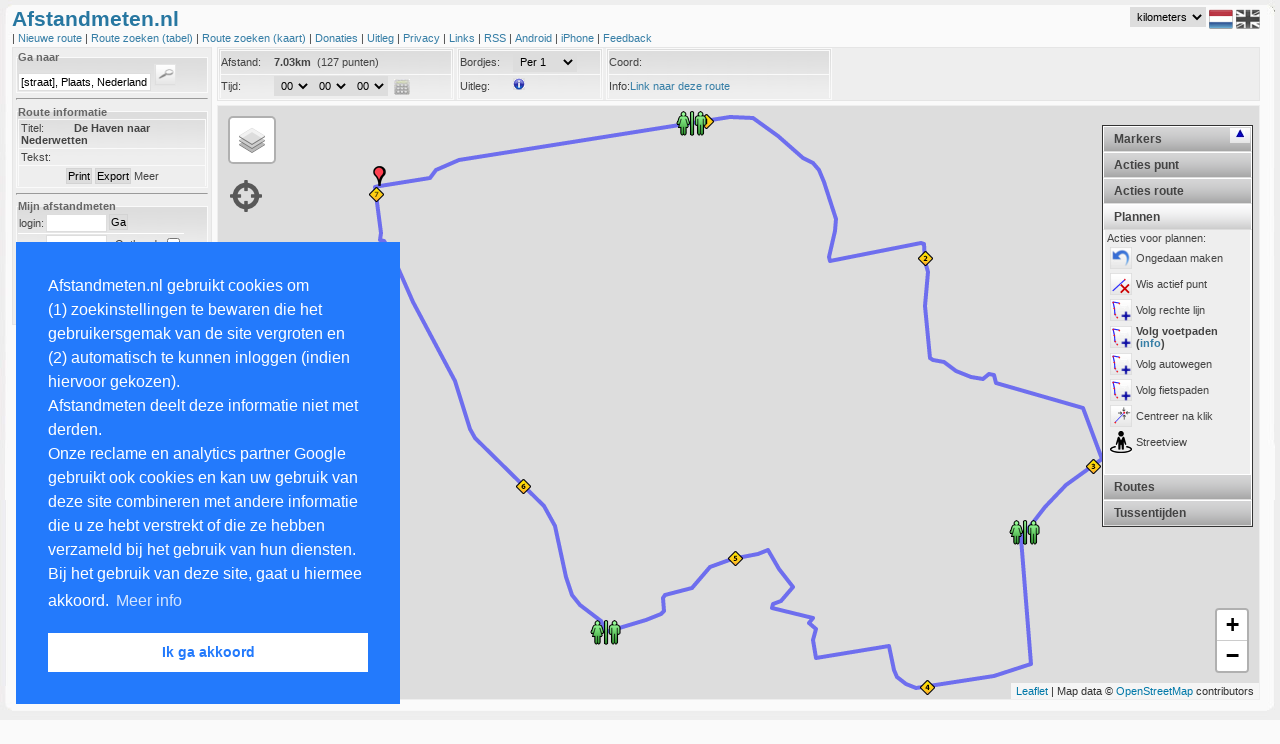

--- FILE ---
content_type: text/html; charset=UTF-8
request_url: https://afstandmeten.nl/index.php?id=2691394
body_size: 8114
content:
    


<!DOCTYPE html PUBLIC "-//W3C//DTD XHTML+RDFa 1.0//EN" "http://www.w3.org/MarkUp/DTD/xhtml-rdfa-1.dtd">
<html xmlns="http://www.w3.org/1999/xhtml"
        xmlns:v="urn:schemas-microsoft-com:vml" >

<head>

  <!-- ensures mousewheel works in IE11 -->
  <meta http-equiv="X-UA-Compatible" content="IE=10" /> 
  <meta http-equiv="content-type" content="text/html; charset=utf-8"/>
    <title>Afstandmeten.nl</title>
    <link href="afstandmeten.css" rel="stylesheet" type="text/css" />
    <link rel="stylesheet" type="text/css" href="css/dateskin.css"/>
    <link href="layout.css" rel="stylesheet" type="text/css" />
    <link rel="stylesheet" href="https://unpkg.com/leaflet@1.3.3/dist/leaflet.css" integrity="sha512-Rksm5RenBEKSKFjgI3a41vrjkw4EVPlJ3+OiI65vTjIdo9brlAacEuKOiQ5OFh7cOI1bkDwLqdLw3Zg0cRJAAQ==" crossorigin=""/>
    <meta name="Description" 
          content="De site om gelopen, gefietste of gewandelde routes na te meten op te slaan of van anderen te bekijken met behulp van Google Maps" />
    <meta name="Keywords"
          content="afstandmeten,afstandsmeten,parcoursmeten,google maps,nameten, kilometers,longtitude,latitude,gps,coordinaten,atletiek,sport,fietsen,wandelen,nordic walking,trimlopen,hardlopen,looproutes,wegwedstrijden,kaarten,kartografie,cartografie,routes bewaren,routes plannen" />

    <style type="text/css">
      v\:* {
        behavior:url(#default#VML);
       }
    </style>

    <meta name="viewport" content="initial-scale=1.0, user-scalable=yes" />
    <script type="text/javascript" src="js/jquery_1.2.7.tools.min.20120531.js"></script>
    <script type="text/javascript" src="https://www.gstatic.com/charts/loader.js"></script>
    <script type="text/javascript" src="https://maps.google.com/maps/api/js?v=3.56&libraries=geometry&amp;region=NL&amp;key=AIzaSyD2cohc96suLRChZSViLjG40grZ1JqkSHo"></script>
    <script type="text/javascript" src="js/jquery.cookie.js"></script>
    <script type="text/javascript" src="js/lang_nl.js"></script>
    <script src="https://unpkg.com/leaflet@1.3.3/dist/leaflet.js" 
            integrity="sha512-tAGcCfR4Sc5ZP5ZoVz0quoZDYX5aCtEm/eu1KhSLj2c9eFrylXZknQYmxUssFaVJKvvc0dJQixhGjG2yXWiV9Q==" 
            crossorigin=""></script>
    <script type="text/javascript">
      var route="";
      var idRouteLoaded=-1;
      var lang  = "nl";
      var metric  = "km";      
      var inputToggleMapAfterLoading = 0;
      var inputColor       = undefined;
      var inputRouteId     = "2691394";
      var inputKey         = "";
      var inputKmStep      = -1;
      var inputCenterLat    = 39.1;
      var inputCenterLng   = -100;
      var inputCenterZoom  = 4;
      var inputFile       = "";
      var inputMapTypeIds = "";
      var inputAction     = "";
      var planRoute       = 0;
                        var inputMode      = 2;
                  </script>
    
            <script src="afstandmeten_maps_leaflet_packed_20240828.js" type="text/javascript"></script>
        <script src="afstandmeten_packed_20240411.js" type="text/javascript"></script>
      
 
<link rel="stylesheet" type="text/css" href="//cdnjs.cloudflare.com/ajax/libs/cookieconsent2/3.0.3/cookieconsent.min.css" />
<script src="//cdnjs.cloudflare.com/ajax/libs/cookieconsent2/3.0.3/cookieconsent.min.js"></script>
</head>
<body onunload="unload()">

<div id="main_overlay" class="main_overlay"><div id="text_overlay"></div></div>
<div id="fullPageTop" class="fullpage" style="top:0px"></div>
<div id="fullPageContent" class="fullpage_content">
<span style="float:right"><img width="24px"  height="24px" src="images/remove_24.png" onclick="loadFullPage(false); return false;" alt="remove" /></span>
<span id="fullPageText"></span>
</div>
<div id="fullPageBottom" class="fullpage" style="bottom:0px"></div>

<div id="maincontainer">
 <div id="maincontent">
  <div id="maintop"></div>

<div id="dummy" style="display:none;position:absolute;width:0px;height:0px"></div>

<div id="header">
    


<span style="color: #2777a1;font-weight:bold;font-size:16pt;">Afstandmeten.nl
     </span>
  <!--span><a style="color:darkred;text-style:bold;font-size:12pt;margin-left:20px;" href="index.php?cat=toekomst" onclick="javascript:loadPage('toekomst'); return false;">Site traag.</a></span-->
<div id="lang" style="float:right;margin-right:7px;vertical-align:top;">
<select style="vertical-align:top" id="metricId" name="metric" onchange="changeMetric(); return false;">
<option label="kilometers" value="km" selected="selected">kilometers</option>
<option label="mijlen" value="mi">mijlen</option>
<option label="zeemijlen" value="nm">zeemijlen</option>

</select>

  <img width="24px" height="24px" src="images/icon_flag_nl.png" alt="NL" />
  <a href="index.php?lang=uk"><img width="24px" height="24px" src="images/icon_flag_uk_bw.png" alt="UK" /></a>
</div>

<br /> | 
<a href="index.php?cat=showroute" onclick="javascript:createNewRoute(); return false;">
  Nieuwe route 
</a> | 

<a href="index.php?cat=browse" onclick="javascript:loadPage('browse'); return false;">
  Route zoeken (tabel)
</a> |

<span class="nav_option_extra"> 

<a href="index.php?cat=mapsearch" onclick="javascript:initMapSearch();javascript:loadSearchRoutes(); return false;">
  Route zoeken (kaart)
</a> | 


<a href="index.php?cat=donaties" onclick="javascript:loadPage('donaties'); return false;">
   Donaties
</a> |

<a href="index.php?cat=info" onclick="javascript:loadPage('info'); return false;">
   Uitleg
</a> |

<a href="index.php?cat=privacy" onclick="javascript:loadPage('privacy'); return false;">
   Privacy
</a> |

<a href="index.php?cat=links" onclick="javascript:loadPage('links'); return false;">
   Links
</a> |
<a href="index.php?cat=rssinfo" onclick="javascript:loadPage('rssinfo'); return false;">
   RSS
</a> |

<a href="index.php?cat=android" onclick="javascript:loadPage('android_info'); return false;">
  Android
</a> |

<a href="index.php?cat=iphone" onclick="javascript:loadPage('iphone_info'); return false;">
  iPhone
</a> |

</span>

<a href="mailto:feedback@afstandmeten.nl">
  Feedback
</a></div>
<div id="containerleft"><div id="sidebarleft">    


<form action="#" onsubmit="showLocation(); return false;">
<fieldset>
<legend class="koptekst">Ga naar</legend>
<input type="text" name="q" id="qId" size="20" value="[straat], Plaats, Nederland" onfocus="(this.value=='[straat], Plaats, Nederland')?this.value='':''"  />
<input type="submit" name="find" class="searchbutton" value="" />
 </fieldset>
</form>
  
<hr />

<fieldset>
<legend class="koptekst">Route informatie</legend>
<p class="alignleft"><label class="smallwidth">Titel:</label><b>De Haven naar Nederwetten</b></p>
<p class="alignleft"><label class="smallwidth">Tekst:</label>     &nbsp;</p>
<p class="aligncenter">
<input class="buttoncolor" type="button" name="print" id="printButton" value="Print" onclick="javascript:printMap('2691394')">
<input class="buttoncolor" type="button" name="export" id="exportButton" value="Export" onclick="javascript:loadPage('exportfile', 'route_id=2691394&key='); return false;">
<a href="" style="cursor:pointer" 
  onclick="javascript:toggleDiv('routedetails','showdetails','Minder', 'Meer'); return false"><span id="showdetails">Meer</span></a></p>
<div id='routedetails' style="display:none">
<p class="alignleft"><label class="smallwidth">Afstand:</label>7.03km</p>
<p class="alignleft"><label class="smallwidth">Naam:</label>Tom Verest</p>
<p class="alignleft"><label class="smallwidth">Bekeken:</label>487 keer</p>
<p class="alignleft"><label class="smallwidth">datum:</label>01-07-2020</p>
<p class="alignleft"><label class="smallwidth">Manier:</label>Wandelen</p>
<p class="alignleft"><label class="smallwidth">URL:</label><a href="index.php?id=2691394" 
                     onclick="javascript:loadPage('infoembed', 'id=2691394'); return false;"></a>
</div>   
</fieldset>

  <hr />




      


<form action="index.php" onsubmit="javascript:loginUser(); return false;" method="post" name="loginform">

<fieldset class="form">
<legend class="koptekst">Mijn afstandmeten</legend>
<input type="hidden" id="id" value="" />
<table border="0px" cellspacing="0px" cellpadding="1px">
<tr>
	<td style="vertical-align:middle;text-align:left">login:</td>
	<td><input type="text" size="8" name="login" id="login" tabindex="1"/></td>
	<td><input class="buttoncolor" type="submit" value="Ga"  /></td>
</tr>
<tr>
	<td style="text-align:left;border-top:1px solid white;vertical-align:middle;text-align:right" >ww:</td>
  <td style="vertical-align:middle;text-align:left;border-top:1px solid white;"> <input type="password" name="loginpassword" size="8" id="password" tabindex="2" /></td>    
  <td style="text-align:left;border-top:1px solid white;vertical-align:middle">
  &nbsp;&nbsp;Onthoud: <input id="remember" style="vertical-align:middle" type="checkbox" title="Onthoud" /></td>
</tr>
</table>
</fieldset>
</form>

<hr />     
<fieldset>
<legend class="koptekst">Links</legend>
> <a href="index.php?cat=register" onclick="javascript:loadPage('register'); return false;">Registreren</a><br />
> <a href="index.php?cat=sendpassword" onclick="javascript:loadPage('sendpassword'); return false;">Wachtwoord vergeten</a><br />
> <a href="index.php?cat=importfile" onclick="javascript:loadPage('importfile'); return false;">Importeren</a><br />
</fieldset></div><div class="ads">

<script async src="https://pagead2.googlesyndication.com/pagead/js/adsbygoogle.js"></script>
<ins class="adsbygoogle"
     style="display:inline-block;width:160px;height:600px"
     data-ad-client="ca-pub-4423080793896523"
     data-ad-slot="0898815283"></ins>
<script>

     (adsbygoogle = window.adsbygoogle || []).push({});

</script>

   <script src="https://www.google-analytics.com/urchin.js" type="text/javascript">
   </script>

   <script type="text/javascript">
    _uacct = "UA-1141915-1";
    urchinTracker();
   </script>
</div></div><div id="mapcontainer"><div id="mapheader" class="mapheader">    


<div id="info_images" style="display:none; padding:2px;position:absolute; top:10px; font-size: 8pt; left:10px; width:475px; height:800px; border: 1px solid #efe945; background-color:#FFFFE0; z-index:1000">
<p>Je kan een route maken door punten op de kaart aan te klikken. Standaard worden automatisch de voetpaden gevolgd. Via het menu rechts op de kaart kan je dit aanpassen. Nadat je inglelogd bent kan je via de linkermenubalk routes opslaan en aan trainingen koppelen. Met CTRL-Z kan je altijd de laatste actie ongedaan maken. In het menu rechts zijn verschillende opties beschikbaar. Deze worden hieronder verder uitgelegd:</p>
<table>
<tr><td align="center" colspan="2"><b>Acties bij klikken op punt:</b></td></tr>
<tr><td valign="top"><img width="22px" height="22px" src="images/point_remove.png" alt="remove"/></td><td>Als je op een punt klikt, wordt dat punt verwijderd</td></tr>
<tr><td valign="top"><img width="22px" height="22px" src="images/point_active.png" alt="active"/></td><td>Bij klikken punt, wordt dat punt actief en worden nieuwe punten na dit punt in de route ingevoegd.</td></tr>
<tr><td valign="top"><img width="22px" height="22px" src="images/point_tag.png" alt="tag"/></td><td>Bij klikken op een punt kun je aan dit punt een tussentijd toevoegen. Deze wordt ook bij een training opgeslagen.</td></tr>
<tr><td valign="top"><img width="22px" height="22px" src="images/point_click_multiple.png" alt="multiple"/></td><td>Wanneer je achtereenvolgens twee punten op de route aanklikt, worden alle tussenliggende punten verwijderd.</td></tr>
<tr><td valign="top"><img width="22px" height="22px" src="images/route_add.png" alt="add"/></td><td>Wanneer je achtereenvolgens twee punten op de route aanklikt, worden alle tussenliggende punten aan het einde van de route toegevoegd. Gebruik deze knop om een tweede ronde of dezelfde weg terug naar huis snel te plannen.</td></tr>
<tr><td valign="top"><img width="22px" height="22px" src="images/point_newstart.png" alt="insert"/></td><td>Bij klikken op een punt wordt dat het nieuwe startpunt.</td></tr>
<tr><td valign="top"><img width="22px" height="22px" src="images/point_insert.png" alt="insert"/></td><td>Bij verplaatsen punt wordt het punt niet verschoven, maar een nieuw punt tussengevoegd (SHIFT indrukken en punt slepen levert zelfde resultaat op).</td></tr>

<tr><td align="center" colspan="2"><b>Acties die de hele route beinvloeden:</b></td></tr>
<tr><td valign="top"><img width="22px" height="22px" src="images/route_remove.png" alt="remove"/></td><td>Verwijder de gehele route</td></tr>
<tr><td valign="top"><img width="22px" height="22px" src="images/route_reverse.png" alt="reverse"/></td><td>Draai de richting van de route om.</td></tr>
<tr><td valign="top"><img width="22px" height="22px" src="images/route_center.png" alt="center"/></td><td>Centreer kaart en laat hele route in kaart zien.</td></tr>
<tr><td valign="top"><img width="22px" height="22px" src="images/route_profile.png" alt="profile"/></td><td>Laat hoogte profiel van huidige geladen route zien.</td></tr>
<tr><td valign="top"><img width="22px" height="22px" src="images/action_circle.png" alt="profile"/></td><td>Voeg een cirkel toe met een instelbare afstand. Via rechterknop kan je de cirkel wissen.</td></tr>
<tr><td valign="top"><img width="22px" height="22px" src="images/poi.png" alt="profile"/></td><td>Toon of verberg specifieke plekken op de kaart (restaurants, parknamen, etc)</td></tr>

<tr><td align="center" colspan="2"><b>Acties om te plannen:</b></td></tr>
<tr><td valign="top"><img width="22px" height="22px" src="images/icon_undo.png" alt="profile"/></td><td>Maak laatste actie ongedaan (ook via CTRL-Z)</td></tr>
<tr><td valign="top"><img width="22px" height="22px" src="images/point_remove.png" alt="remove"/></td><td>Verwijder het actieve punt van de route.</td></tr>
<tr><td valign="top"><img width="22px" height="22px" src="images/route_plan.png" alt="plan" /></td><td>Wanneer je op de kaart klikt wordt automatisch een route gepland vanaf het laatste punt naar dit punt en alle tussenliggende punten aan de kaart toegevoegd. Je kan kiezen om dit uit te schakelen en/of het plannen via voet-, auto- of fietspaden gaat.</td></tr>
<tr><td valign="top"><img width="22px" height="22px" src="images/point_center.png" alt="center"/></td><td>Bij toevoegen van een nieuw punt wordt de kaart gecentreerd op dat punt.</td></tr>
<tr><td valign="top"><img width="22px" height="22px" src="images/point_text.png" alt="text"/></td><td>Bij toevoegen nieuw punt worden adresgegevens van dat punt getoond.</td></tr>
</table>

</div>

<fieldset  class="inline" style="line-height:23px;">
<p class="alignleftwidth" style="width:230px">
 <label class="smallwidth">Afstand: </label>
 <span id="afstandId">-</span>&nbsp;
 <span id="speedId"></span>
</p>
<p class="alignleftwidth" style="width:230px">
<label class="smallwidth">Tijd: </label> 
<span id="optionTime"></span>
<script type="text/javascript">
addTimeSelect(document.getElementById("optionTime"), "tijd", 0, "showDistance();" );  
</script>
&nbsp;<img onclick="loadDistanceCalculator();"  width="16px" height="16px" style="vertical-align:middle;float:center;" src="images/icon_calculator.jpg" alt="CALC"  />
</p>
</fieldset>
<fieldset class="inline" style="line-height:23px;">
<p class="alignleftwidth" style="width:140px">
<label class="smallwidth">Bordjes: </label>
<select id="kmSpace" class="styled" onchange="manageAllKiloMarkers()">
  <option selected="selected" value="0">Geen</option>
  <option value="1">Per 1</option>
  <option value="5">Per 5</option>
  <option value="10">Per 10</option>
  <option value="100">Per 100</option>
  <option value="0.1">Per 0.1</option>
  <option value="0.5">Per 0.5</option>
 </select>
</p>
<p class="alignleftwidth" style="width:140px" onclick="javascript:switchInfoBox();return false;">
<label class="smallwidth">Uitleg: </label>
<img width="12px" height="12px" alt="info" src="images/info_gray.png" onmouseout="javascript:switchInfoBox('none');return false;" onmouseover="javascript:switchInfoBox('block');return false;" />
</p>
</fieldset>
<fieldset  class="inline">
 <p class="alignleftwidth" style="line-height: 23px; width:220px" onclick="switchCoordRepresentation()" >Coord:<span id="coordId"></span>
</p>
<p class="alignleftwidth" style="line-height:23px; width:220px">Info:<span id="infoId"></span></p>
</fieldset>

</div><div id="map" class="map" ></div><div id="streetview" class="streetview">Klik op de kaart</div><div class="gps" id="gps">
<img src="images/gps.png" onclick="clickGPSIcon(); return false;" height="32px" width="32px" alt="GPS" />
</div>    



  

<div class="accordion" id="accordion">
	<h2>Markers</h2>

	<div style="height:280px;display:block;" class="pane" >
Selecteer marker:
<table width="100%">
<tr><td>
 <input type="radio" name="pointtype" id="pointtype_point" checked="checked" value="point" /> 
 &nbsp;&nbsp;<img width="7px"  height="7px" src="images/markers/point.png" alt="point"/>
</td><td>
  <input type="radio" name="pointtype" id="pointtype_water" value="water" /> 
  <img width="24px"  height="24px"  src="images/icons/water_small.png" alt="water"/>
</td></tr><tr><td>
  <input type="radio" name="pointtype" id="pointtype_toilets" value="toilets" /> 
  <img width="24px"  height="24px"  src="images/icons/toilets_small.png" alt="toilet" />
</td><td>
  <input type="radio" name="pointtype" id="pointtype_info" value="info" /> 
  <img width="24px"  height="24px"  src="images/icons/info_small.png" alt="info" />
</td></tr><tr><td>
  <input type="radio" name="pointtype" id="pointtype_bus" value="bus" /> 
  <img width="24px"  height="24px"  src="images/icons/bus_small.png" alt="bus" />
</td><td>
  <input type="radio" name="pointtype" id="pointtype_parking" value="parking" /> 
  <img width="24px"  height="24px"  src="images/icons/parkinglot_small.png" alt="parking" />
</td></tr><tr><td>
<input type="radio" name="pointtype" id="pointtype_medicalaid" value="medicalaid" /> 
  <img width="24px"  height="24px"  src="images/icons/medicalaid_small.png" alt="medicalaid" />
</td><td>
  <input type="radio" name="pointtype" id="pointtype_url" value="url" /> 
  <img width="24px"  height="24px"  src="images/icons/pointtype_url.png" alt="url" />
</td></tr><tr><td>
<input type="radio" name="pointtype" id="pointtype_signaalbord" value="signaalbord" /> 
  <img width="24px"  height="48px"  src="images/icons/signaalbord.png" alt="signaalbord" />
</td><td>
<input type="radio" name="pointtype" id="pointtype_officer" value="officer" /> 
  <img width="25px"  height="33px"  src="images/icons/traffic_officer_small.png" alt="officer" />
</td></tr><tr><td>
<input type="radio" name="pointtype" id="pointtype_train" value="train" /> 
  <img width="32px"  height="32px"  src="images/icons/train.png" alt="trein" />
</td><td>
<input type="radio" name="pointtype" id="pointtype_cup" value="cup" /> 
  <img width="32px"  height="32px"  src="images/icons/cup.png" alt="cup" />
</td></tr>
<tr><td height="32px" >
<input type="radio" name="pointtype" id="pointtype_barrier" value="barrier" /> 
  <img width="32px"  height="32px"  src="images/icons/barrier.png" alt="barrier" />
</td><td>
<input type="radio" name="pointtype" id="pointtype_letter" value="letters" /> 
  <select name="letters" id="lettersId">
<option label="A" value="A">A</option>
<option label="B" value="B">B</option>
<option label="C" value="C">C</option>
<option label="D" value="D">D</option>
<option label="E" value="E">E</option>
<option label="F" value="F">F</option>
<option label="G" value="G">G</option>
<option label="H" value="H">H</option>
<option label="I" value="I">I</option>
<option label="J" value="J">J</option>
<option label="K" value="K">K</option>
<option label="L" value="L">L</option>
<option label="M" value="M">M</option>
<option label="N" value="N">N</option>
<option label="O" value="O">O</option>
<option label="P" value="P">P</option>
<option label="Q" value="Q">Q</option>
<option label="R" value="R">R</option>
<option label="S" value="S">S</option>
<option label="T" value="T">T</option>
<option label="U" value="U">U</option>
<option label="V" value="V">V</option>
<option label="W" value="W">W</option>
<option label="X" value="X">X</option>
<option label="Y" value="Y">Y</option>
<option label="Z" value="Z">Z</option>
</select>
<br/> 
<input type="radio" name="pointtype" id="pointtype_digits" value="digits" /> 
  <select name="digits" id="digitsId">
<option label="1" value="1">1</option>
<option label="2" value="2">2</option>
<option label="3" value="3">3</option>
<option label="4" value="4">4</option>
<option label="5" value="5">5</option>
<option label="6" value="6">6</option>
<option label="7" value="7">7</option>
<option label="8" value="8">8</option>
<option label="9" value="9">9</option>
<option label="10" value="10">10</option>
<option label="11" value="11">11</option>
<option label="12" value="12">12</option>
<option label="13" value="13">13</option>
<option label="14" value="14">14</option>
<option label="15" value="15">15</option>
<option label="16" value="16">16</option>
<option label="17" value="17">17</option>
<option label="18" value="18">18</option>
<option label="19" value="19">19</option>
<option label="20" value="20">20</option>
<option label="21" value="21">21</option>
<option label="22" value="22">22</option>
<option label="23" value="23">23</option>
<option label="24" value="24">24</option>
<option label="25" value="25">25</option>
<option label="26" value="26">26</option>
<option label="27" value="27">27</option>
<option label="28" value="28">28</option>
<option label="29" value="29">29</option>
<option label="30" value="30">30</option>
<option label="31" value="31">31</option>
<option label="32" value="32">32</option>
<option label="33" value="33">33</option>
<option label="34" value="34">34</option>
<option label="35" value="35">35</option>
<option label="36" value="36">36</option>
<option label="37" value="37">37</option>
<option label="38" value="38">38</option>
<option label="39" value="39">39</option>
<option label="40" value="40">40</option>
<option label="41" value="41">41</option>
<option label="42" value="42">42</option>
<option label="43" value="43">43</option>
<option label="44" value="44">44</option>
<option label="45" value="45">45</option>
<option label="46" value="46">46</option>
<option label="47" value="47">47</option>
<option label="48" value="48">48</option>
<option label="49" value="49">49</option>
<option label="50" value="50">50</option>
<option label="51" value="51">51</option>
<option label="52" value="52">52</option>
<option label="53" value="53">53</option>
<option label="54" value="54">54</option>
<option label="55" value="55">55</option>
<option label="56" value="56">56</option>
<option label="57" value="57">57</option>
<option label="58" value="58">58</option>
<option label="59" value="59">59</option>
<option label="60" value="60">60</option>
<option label="61" value="61">61</option>
<option label="62" value="62">62</option>
<option label="63" value="63">63</option>
<option label="64" value="64">64</option>
<option label="65" value="65">65</option>
<option label="66" value="66">66</option>
<option label="67" value="67">67</option>
<option label="68" value="68">68</option>
<option label="69" value="69">69</option>
<option label="70" value="70">70</option>
<option label="71" value="71">71</option>
<option label="72" value="72">72</option>
<option label="73" value="73">73</option>
<option label="74" value="74">74</option>
<option label="75" value="75">75</option>
<option label="76" value="76">76</option>
<option label="77" value="77">77</option>
<option label="78" value="78">78</option>
<option label="79" value="79">79</option>
<option label="80" value="80">80</option>
<option label="81" value="81">81</option>
<option label="82" value="82">82</option>
<option label="83" value="83">83</option>
<option label="84" value="84">84</option>
<option label="85" value="85">85</option>
<option label="86" value="86">86</option>
<option label="87" value="87">87</option>
<option label="88" value="88">88</option>
<option label="89" value="89">89</option>
<option label="90" value="90">90</option>
<option label="91" value="91">91</option>
<option label="92" value="92">92</option>
<option label="93" value="93">93</option>
<option label="94" value="94">94</option>
<option label="95" value="95">95</option>
<option label="96" value="96">96</option>
<option label="97" value="97">97</option>
<option label="98" value="98">98</option>
<option label="99" value="99">99</option>
</select>

</td></tr>
</table>
	</div>

	<h2>Acties punt</h2>
  
	<div class="pane" style="height:250px;">
  Actie bij klikken punt:<br />
  <table>
  <tr><td>
<img onclick="setClickMarkerMode(0)" style="vertical-align:middle;" width="22px" height="22px" src="images/point_remove.png" alt="active"/>
</td><td onclick="setClickMarkerMode(0)" >
<span id="marker_action0">Wis punt</span>
</td></tr><tr><td>
<img onclick="setClickMarkerMode(4)" style="vertical-align:middle;" width="22px" height="22px" src="images/point_active.png" alt="active"/>
</td><td onclick="setClickMarkerMode(4)">
<span id="marker_action4">Ander actief punt</span><br />
</td></tr><tr><td>
<img onclick="setClickMarkerMode(3)" style="vertical-align:middle;" width="22px" height="22px" src="images/point_tag.png" alt="tag"/>
</td><td onclick="setClickMarkerMode(3)">
<span id="marker_action3">Voeg tussentijd toe</span><br />
</td></tr><tr><td>
<img onclick="setClickMarkerMode(1)" style="vertical-align:middle;" width="22px" height="22px" src="images/point_click_multiple.png" alt="multiple"/>
</td><td onclick="setClickMarkerMode(1)">
<span id="marker_action1">Wis alle tussenpunten</span><br />
</td></tr><tr><td>
<img onclick="setClickMarkerMode(2)" style="vertical-align:middle;" width="22px" height="22px" src="images/route_add.png" alt="add"/>
</td><td onclick="setClickMarkerMode(2)">
<span id="marker_action2">Voeg punten nogmaals toe</a>
</td></tr><tr><td>
<img onclick="setClickMarkerMode(5)" style="vertical-align:middle;" width="22px" height="22px" src="images/point_newstart.png" alt="startpoint"/>
</td><td onclick="setClickMarkerMode(5)">
<span id="marker_action5">Verander startpunt</span>
</td></tr><tr><td>
<img width="22px" height="22px"  style="vertical-align:middle;" alt="active" onclick="switchAddPointInBetween()" src="images/point_insert.png" title="Nieuw punt na slepen punt" />
</td><td onclick="switchAddPointInBetween()">
<span id="point_insert2">Nieuw punt na slepen punt</span>
</td></tr></table>

	</div>

<h2>Acties route</h2>
  
	<div class="pane" style="height:220px;">  
  <table>
<tr><td>
<img width="22px" height="22px" alt="remove" style="float:left;" onclick="clearPoints(true)" src="images/route_remove.png" title="Verwijder de gehele route" />
</td><td onclick="clearPoints(true)">
Wis route
</td></tr><tr><td>
<img width="22px" height="22px" alt="reverse" style="float:left;" 
onclick="reverseRoute()" src="images/route_reverse.png" title="Draai de richting van de route om."/>
</td><td onclick="reverseRoute()">
Draai route
</td></tr><tr><td>
<img width="22px" height="22px" alt="zoom" onclick="autoZoomAndCenter()" style="float:left;" src="images/route_center.png" title="Centreer kaart en laat hele route in kaart zien." />
</td><td onclick="autoZoomAndCenter()">
Toon hele route
</td></tr>
<tr><td>
<img width="22px" height="22px" 
alt="profile" onclick="switchElevationChart()" src="images/route_profile.png" title="Laat hoogte profiel van huidige geladen route zien." />
</td><td onclick="switchElevationChart()">
<span id="draw_elevation">Hoogteprofiel</span>
</td></tr>

<tr><td colspan="2">Overig:</td></tr>
<tr><td>
<img width="22px" height="22px"  style="vertical-align:middle;" alt="center" onclick="switchCreateCircle()" src="images/action_circle.png" title="Maak cirkel (wis met rechtsklik)" />
</td><td onclick="switchCreateCircle()" >
Maak cirkel (wis met rechtsklik)
</td></tr>
</table>

	</div>


	<h2>Plannen</h2>

	<div style="height:240px;"  class="pane">
		Acties voor plannen:<br />
<table>
<tr><td>
<img width="22px" height="22px"  style="vertical-align:middle;" alt="undo" onclick="undoLastAction()" src="images/icon_undo.png" title="Ongedaan maken" />
</td><td onclick="undoLastAction()">
Ongedaan maken
</td></tr><tr><td>
<img width="22px" height="22px" alt="remove" style="float:left;" 
onclick="removeActivePoint()" src="images/point_remove.png" title="Verwijder het actieve punt van de route." />
</td><td onclick="removeActivePoint()">
Wis actief punt
</td></tr><tr><td>
<img width="22px" height="22px"  style="vertical-align:middle;" alt="plan" onclick="switchPlanRoute(-1)" src="images/route_plan.png" title="Volg rechte lijn" />
</td><td onclick="switchPlanRoute(-1)">
<span id="route_plan1" >Volg rechte lijn</span>
</td></tr><tr><td>
<img width="22px" height="22px"  style="vertical-align:middle;" alt="plan" onclick="switchPlanRoute(0)" src="images/route_plan.png" title="Volg voetpaden (<a href='index.php?cat=toekomst' target='_blank'>info</a>)" />
</td><td onclick="switchPlanRoute(0)">
<span id="route_plan2" style="font-weight:bold">Volg voetpaden (<a href='index.php?cat=toekomst' target='_blank'>info</a>)</span>
</td></tr><tr><td>
<img width="22px" height="22px"  style="vertical-align:middle;" alt="plan" onclick="switchPlanRoute(1)" src="images/route_plan.png" title="Volg autowegen" />
</td><td onclick="switchPlanRoute(1)">
<span id="route_plan3"  >Volg autowegen</span>
</td></tr><tr><td>
<img width="22px" height="22px"  style="vertical-align:middle;" alt="plan" onclick="switchPlanRoute(2)" src="images/route_plan.png" title="Volg fietspaden" />
</td><td onclick="switchPlanRoute(2)" >
<span id="route_plan4"  >Volg fietspaden</span>
</td></tr><tr><td>
<img width="22px" height="22px"  style="vertical-align:middle;" alt="center" onclick="switchPointCenter()" src="images/point_center.png" title="Centreer na klik" />
</td><td onclick="switchPointCenter()" >
<span id="point_center2">Centreer na klik</span>
</td></tr><tr><td>
<img width="22px" height="22px"  style="vertical-align:middle;" alt="text" onclick="switchStreetView()" src="images/pegman.png" title="Streetview" />
</td><td onclick="switchStreetView()" >
<span id="choice_streetview">Streetview</span>
</td></tr>
</table>
	</div>


	<h2>Routes</h2>
	<div class="pane" style="height:150px;">
		Geselecteerde routes:
    <div id="routeselection"></div>
  </div>    

<h2>Tussentijden</h2>
  
  <div class="pane" style="font-size:7pt;height:300px;">
    <div id="tussentijden">Er zijn geen tussentijden</div>		
    
  </div>    

</div>

<div class="switchaccordion" id="switchaccordion_up">
  <img alt="arrow" width="9px" height="9px" onclick="javascript:switchAccordion();" src="images/arrowup.jpg" />
</div>
<div class="switchaccordion" id="switchaccordion_down">
  <img alt="arrow" width="9px" height="9px" onclick="javascript:switchAccordion();" src="images/arrowdown.jpg" />
</div>
<div id="routelist" class="routelist" >    


<div id="routelist_arrow" style="text-align:right;display:none"> 
Route lijst:<a href="#" onclick="javascript:toggleDiv('routelist_full', 'routeselection_arrow_text', 
'&lt;img src=images/arrowup.jpg alt=arrowup /&gt;', 
'&lt;img src=images/arrowdown.jpg alt=arrowdown /&gt;'); return false;">
<span id="routeselection_arrow_text">
<img width="9px" height="9px" src="images/arrowup.jpg" alt="arrowup" />
</span>
</a>
</div>
<div id="routelist_full" style="display:block">
</div></div></div><div id="text" style="display:none;" ></div>
<div id="elevationchart" class="elevationchart" style="display:none"></div>  <div id="bg-right2">&nbsp;</div>
  <div id="bg-right">&nbsp;</div>

  <div id="bottom-right">&nbsp;</div>
  <div id="bg-left">&nbsp;</div>
  <div id="bottom-left">&nbsp;</div>
</div>
 </div>
<div id="mainfooter"></div>

 </body>
</html>

--- FILE ---
content_type: text/html; charset=UTF-8
request_url: https://afstandmeten.nl/loadRoute.php
body_size: 1250
content:
{"routes":[{"route":{"color":"#0000FF", "id":"2691394", "zoomlevel":"15", "center_lat":"51.5048426", "center_lng":"5.4967046", "maptype":"OSM", "distance":"7.03", "time":"0", "points":[{"point":{"lat":"51.5048426","lng":"5.4967046"}}, {"point":{"lat":"51.5048359","lng":"5.4968011"}}, {"point":{"lat":"51.505056","lng":"5.498852"}}, {"point":{"lat":"51.505262","lng":"5.499144"}}, {"point":{"lat":"51.505526","lng":"5.500099"}}, {"point":{"lat":"51.505674","lng":"5.50156"}}, {"point":{"lat":"51.505674","lng":"5.50156"}}, {"point":{"lat":"51.505907","lng":"5.503735"}}, {"point":{"lat":"51.506011","lng":"5.505022"}}, {"point":{"lat":"51.506471","lng":"5.509644"}}, {"point":{"lat":"51.506471","lng":"5.509644"}}, {"point":{"lat":"51.506678","lng":"5.511764"}}, {"point":{"lat":"51.506676","lng":"5.51209"}}, {"point":{"lat":"51.506676","lng":"5.51209"}}, {"point":{"lat":"51.506664","lng":"5.512748"}}, {"point":{"lat":"51.506175","lng":"5.513809"}}, {"point":{"lat":"51.505594","lng":"5.514859"}}, {"point":{"lat":"51.505448","lng":"5.515311"}}, {"point":{"lat":"51.505265","lng":"5.515586"}}, {"point":{"lat":"51.504951","lng":"5.515789"}}, {"point":{"lat":"51.503959","lng":"5.516294"}}, {"point":{"lat":"51.503629","lng":"5.51627"}}, {"point":{"lat":"51.503232","lng":"5.516067"}}, {"point":{"lat":"51.502936","lng":"5.515988"}}, {"point":{"lat":"51.502848","lng":"5.51604"}}, {"point":{"lat":"51.502856","lng":"5.516217"}}, {"point":{"lat":"51.502856","lng":"5.516217"}}, {"point":{"lat":"51.502955","lng":"5.516839"}}, {"point":{"lat":"51.503309","lng":"5.519934"}}, {"point":{"lat":"51.503297","lng":"5.520064"}}, {"point":{"lat":"51.503237","lng":"5.520074"}}, {"point":{"lat":"51.503237","lng":"5.520074"}}, {"point":{"lat":"51.502843","lng":"5.520104"}}, {"point":{"lat":"51.502547","lng":"5.520265"}}, {"point":{"lat":"51.501645","lng":"5.520119"}}, {"point":{"lat":"51.500244","lng":"5.520325"}}, {"point":{"lat":"51.500185","lng":"5.520473"}}, {"point":{"lat":"51.500153","lng":"5.520931"}}, {"point":{"lat":"51.499893","lng":"5.521447"}}, {"point":{"lat":"51.499735","lng":"5.522092"}}, {"point":{"lat":"51.499697","lng":"5.522615"}}, {"point":{"lat":"51.499812","lng":"5.522875"}}, {"point":{"lat":"51.49979","lng":"5.523083"}}, {"point":{"lat":"51.499591","lng":"5.523146"}}, {"point":{"lat":"51.498908","lng":"5.526906"}}, {"point":{"lat":"51.497685","lng":"5.527645"}}, {"point":{"lat":"51.497685","lng":"5.527645"}}, {"point":{"lat":"51.497537","lng":"5.5277"}}, {"point":{"lat":"51.496868","lng":"5.526149"}}, {"point":{"lat":"51.496272","lng":"5.525261"}}, {"point":{"lat":"51.496272","lng":"5.525261"}}, {"point":{"lat":"51.495432","lng":"5.524233"}}, {"point":{"lat":"51.49536","lng":"5.524218"}}, {"point":{"lat":"51.49536","lng":"5.524218"}}, {"point":{"lat":"51.49536","lng":"5.524218"}}, {"point":{"lat":"51.492076","lng":"5.524664"}}, {"point":{"lat":"51.492058","lng":"5.52457"}}, {"point":{"lat":"51.492058","lng":"5.52457"}}, {"point":{"lat":"51.492058","lng":"5.52457"}}, {"point":{"lat":"51.4917489","lng":"5.523076"}}, {"point":{"lat":"51.49154","lng":"5.520741"}}, {"point":{"lat":"51.491449","lng":"5.52009"}}, {"point":{"lat":"51.491443","lng":"5.519739"}}, {"point":{"lat":"51.491443","lng":"5.519739"}}, {"point":{"lat":"51.491542","lng":"5.519312"}}, {"point":{"lat":"51.491734","lng":"5.518933"}}, {"point":{"lat":"51.491921","lng":"5.518798"}}, {"point":{"lat":"51.49254","lng":"5.518553"}}, {"point":{"lat":"51.492521","lng":"5.51835"}}, {"point":{"lat":"51.492521","lng":"5.51835"}}, {"point":{"lat":"51.49227","lng":"5.515735"}}, {"point":{"lat":"51.49227","lng":"5.515735"}}, {"point":{"lat":"51.49224","lng":"5.515423"}}, {"point":{"lat":"51.49272","lng":"5.515324"}}, {"point":{"lat":"51.492873","lng":"5.515348"}}, {"point":{"lat":"51.493015","lng":"5.515457"}}, {"point":{"lat":"51.493093","lng":"5.51527"}}, {"point":{"lat":"51.493093","lng":"5.51527"}}, {"point":{"lat":"51.493156","lng":"5.515119"}}, {"point":{"lat":"51.493299","lng":"5.515316"}}, {"point":{"lat":"51.493575","lng":"5.513565"}}, {"point":{"lat":"51.493686","lng":"5.513577"}}, {"point":{"lat":"51.493704","lng":"5.513748"}}, {"point":{"lat":"51.493704","lng":"5.513748"}}, {"point":{"lat":"51.493743","lng":"5.513954"}}, {"point":{"lat":"51.493871","lng":"5.514098"}}, {"point":{"lat":"51.494014","lng":"5.514341"}}, {"point":{"lat":"51.49413","lng":"5.514434"}}, {"point":{"lat":"51.4946","lng":"5.513867"}}, {"point":{"lat":"51.495012","lng":"5.513509"}}, {"point":{"lat":"51.495012","lng":"5.513509"}}, {"point":{"lat":"51.495103","lng":"5.513432"}}, {"point":{"lat":"51.495108","lng":"5.513373"}}, {"point":{"lat":"51.49502","lng":"5.512942"}}, {"point":{"lat":"51.494881","lng":"5.511847"}}, {"point":{"lat":"51.494755","lng":"5.511158"}}, {"point":{"lat":"51.494668","lng":"5.510899"}}, {"point":{"lat":"51.494112","lng":"5.510095"}}, {"point":{"lat":"51.494049","lng":"5.509926"}}, {"point":{"lat":"51.493921","lng":"5.508948"}}, {"point":{"lat":"51.493825","lng":"5.508869"}}, {"point":{"lat":"51.49348","lng":"5.508894"}}, {"point":{"lat":"51.493396","lng":"5.508805"}}, {"point":{"lat":"51.493244","lng":"5.508145"}}, {"point":{"lat":"51.492983","lng":"5.506767"}}, {"point":{"lat":"51.492983","lng":"5.506767"}}, {"point":{"lat":"51.492918","lng":"5.506427"}}, {"point":{"lat":"51.493218","lng":"5.506207"}}, {"point":{"lat":"51.493654","lng":"5.505304"}}, {"point":{"lat":"51.493921","lng":"5.504948"}}, {"point":{"lat":"51.494395","lng":"5.504695"}}, {"point":{"lat":"51.495754","lng":"5.504251"}}, {"point":{"lat":"51.496297","lng":"5.503761"}}, {"point":{"lat":"51.498108","lng":"5.500806"}}, {"point":{"lat":"51.498108","lng":"5.500806"}}, {"point":{"lat":"51.498349","lng":"5.500605"}}, {"point":{"lat":"51.499626","lng":"5.499929"}}, {"point":{"lat":"51.501737","lng":"5.498131"}}, {"point":{"lat":"51.503072","lng":"5.497204"}}, {"point":{"lat":"51.503366","lng":"5.496913"}}, {"point":{"lat":"51.503366","lng":"5.496913"}}, {"point":{"lat":"51.503404","lng":"5.49674"}}, {"point":{"lat":"51.503596","lng":"5.496763"}}, {"point":{"lat":"51.504221","lng":"5.49658"}}, {"point":{"lat":"51.504404","lng":"5.496593"}}, {"point":{"lat":"51.504826","lng":"5.496493"}}, {"point":{"lat":"51.504841","lng":"5.496678"}}],"custommarkers":[{"custommarker":{"type":"TOILETS","lat":"51.5065655","lng":"5.5100942","type_url":"undefined"}}, {"custommarker":{"type":"TOILETS","lat":"51.4956125","lng":"5.5244064","type_url":"undefined"}}, {"custommarker":{"type":"TOILETS","lat":"51.4929406","lng":"5.506441","type_url":"undefined"}}]}}]}

--- FILE ---
content_type: text/html; charset=UTF-8
request_url: https://afstandmeten.nl/routeselection.php
body_size: 413
content:
<fieldset>
  <p class="alignleft">
    <a href="#" onclick="javascript:clearRoute(0); return false;">
       <img  border="0" alt="" title="Verwijder route" src="images/remove_transparant.png" /></a>|
    <a href="#" onclick='javascript:setActiveRoute(0)'><span style="color: #0000FF">De Haven naar N</span></a>
  </p>
</fieldset>


--- FILE ---
content_type: text/html; charset=utf-8
request_url: https://www.google.com/recaptcha/api2/aframe
body_size: 245
content:
<!DOCTYPE HTML><html><head><meta http-equiv="content-type" content="text/html; charset=UTF-8"></head><body><script nonce="sSX8YrW2lFctgcTriOifAg">/** Anti-fraud and anti-abuse applications only. See google.com/recaptcha */ try{var clients={'sodar':'https://pagead2.googlesyndication.com/pagead/sodar?'};window.addEventListener("message",function(a){try{if(a.source===window.parent){var b=JSON.parse(a.data);var c=clients[b['id']];if(c){var d=document.createElement('img');d.src=c+b['params']+'&rc='+(localStorage.getItem("rc::a")?sessionStorage.getItem("rc::b"):"");window.document.body.appendChild(d);sessionStorage.setItem("rc::e",parseInt(sessionStorage.getItem("rc::e")||0)+1);localStorage.setItem("rc::h",'1769311276223');}}}catch(b){}});window.parent.postMessage("_grecaptcha_ready", "*");}catch(b){}</script></body></html>